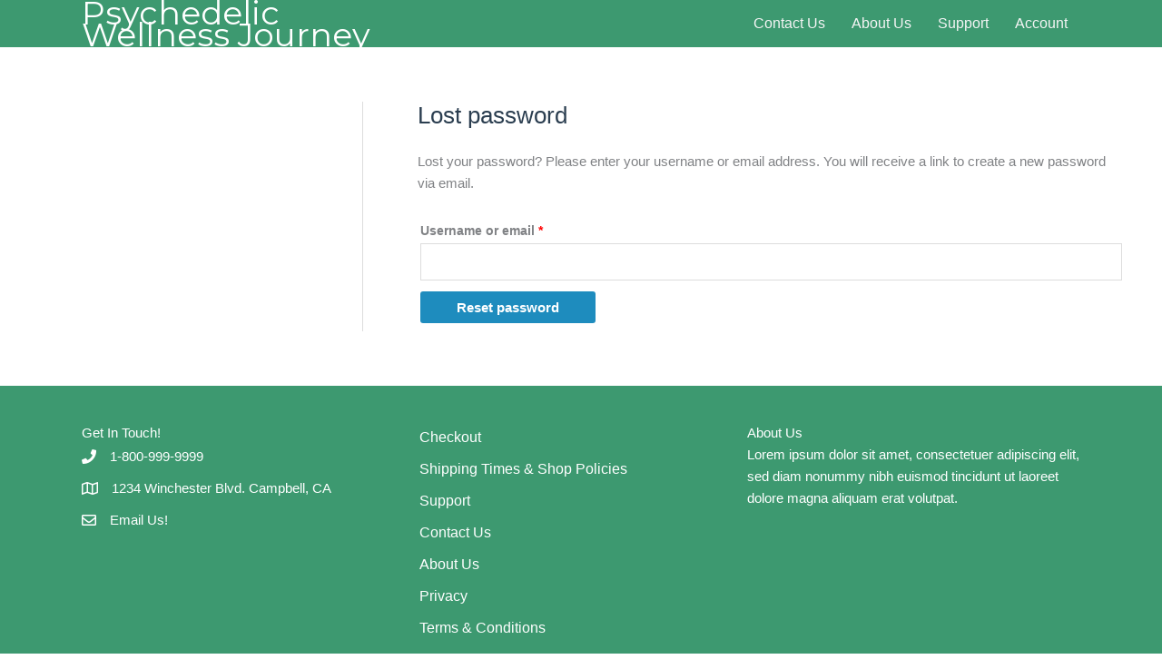

--- FILE ---
content_type: text/css; charset=utf-8
request_url: https://www.howtoplaygospelpiano.com/wp-content/plugins/sensei-lms/assets/dist/css/page-block-patterns.css?ver=0c1eccea9ea23798e728
body_size: -115
content:
body .sensei-landing-pattern-header h1,.editor-styles-wrapper .sensei-landing-pattern-header h1{font-size:var(--wp--preset--font-size--xx-large, 48px);line-height:var(--wp--preset--font-size--xx-large, 48px)}body .sensei-landing-pattern-header p,.editor-styles-wrapper .sensei-landing-pattern-header p{font-size:var(--wp--preset--font-size--medium)}body .sensei-blog-posts-pattern .wp-block-post-template,.editor-styles-wrapper .sensei-blog-posts-pattern .wp-block-post-template{margin:0;padding:0}body .sensei-blog-posts-pattern .wp-block-post-excerpt__excerpt,.editor-styles-wrapper .sensei-blog-posts-pattern .wp-block-post-excerpt__excerpt{display:-webkit-box;overflow:hidden;text-overflow:ellipsis;-webkit-box-orient:vertical;-webkit-line-clamp:4}body .sensei-pattern-header-link,.editor-styles-wrapper .sensei-pattern-header-link{font-family:var(--wp--preset--font-family--system);font-size:var(--wp--preset--font-size--small)}body .wp-sensei-testimonial-pattern p,.editor-styles-wrapper .wp-sensei-testimonial-pattern p{font-family:var(--wp--preset--font-family--system);font-size:var(--wp--preset--font-size--small)}


--- FILE ---
content_type: text/css; charset=utf-8
request_url: https://www.howtoplaygospelpiano.com/wp-content/plugins/woocommerce-warranty/assets/css/form-builder.css?ver=6.8.3
body_size: -296
content:
div.wfb-field-div {margin: 10px 0; width: 100%; overflow: auto;}

div.wfb-field-div label {float: left; width: 35%;}
div.wfb-field-div span.required {color: #ff0000;}
div.wfb-field-div input,
div.wfb-field-div select,
div.wfb-field-div textarea {
    float: left;
    width: 50%;
}


--- FILE ---
content_type: text/css; charset=utf-8
request_url: https://www.howtoplaygospelpiano.com/wp-content/plugins/woocommerce-warranty/assets/css/front.css?ver=2.2.7
body_size: -123
content:
table.warranty-table {
    border: none;
}

table.warranty-table th, table.warranty-table td {
    border: 1px solid #dfdfdf;
    border-collapse: collapse;
}

table.warranty-table td {
    padding: 5px;
    vertical-align: top;
}

table.warranty-table th.check-column, table.warranty-table td.check-column {
    text-align: center;
}

div.item-variations {
    margin: -10px 0 10px 15px;
    border-left: 3px solid #dfdfdf;
    padding-left: 10px;
    font-size: 12px;
}

ul.warranty-data {
    margin: 0;
    padding-left: 15px;
}

.customer-tracking-code-container, .warranty-tracking-code-container {
    margin-top: 10px;
}

--- FILE ---
content_type: text/css; charset=utf-8
request_url: https://www.howtoplaygospelpiano.com/wp-content/plugins/pp-ai-photo-module/assets/css/module.css?ver=6.8.3
body_size: -257
content:
.fl-builder-ai-photo-loading {
	background: url(../../img/loading.svg) center center no-repeat;
	background-size:50px;
}

--- FILE ---
content_type: text/css; charset=utf-8
request_url: https://www.howtoplaygospelpiano.com/wp-content/themes/pp-astra/style.css?ver=1.0.0
body_size: 1447
content:
/**
Theme Name: Astra for Profit Platform
Author: Brainstorm Force
Author URI: http://wpastra.com/about/
Description: Astra is the fastest, fully customizable & beautiful theme suitable for blogs, personal portfolios and business websites. It is very lightweight (less than 50KB on frontend) and offers unparalleled speed. Built with SEO in mind, Astra comes with schema.org code integrated so search engines will love your site. Astra offers plenty of sidebar options and widget areas giving you a full control for customizations. Furthermore, we have included special features and templates so feel free to choose any of your favorite page builder plugin to create pages flexibly. Some of the other features: # WooCommerce Ready # Responsive # Compatible with major plugins # Translation Ready # Extendible with premium addons # Regularly updated # Designed, Developed, Maintained & Supported by Brainstorm Force. Looking for a perfect base theme? Look no further. Astra is fast, fully customizable and beautiful theme!
Version: 1.0.0
License: GNU General Public License v2 or later
License URI: http://www.gnu.org/licenses/gpl-2.0.html
Text Domain: pp-astra
Template: astra
*/

/*

yellow: #E4C477
orange: #E9A56C
red: #D87559
green: #4F9B8F
blue: 
*/
/* all for the my account sidebar for sensei pages */
#sensei-user-courses ul { border-bottom:0px !important; margin-bottom:0 !important; }
#sensei-user-courses li { border-bottom-color:#FFF !important;}
/* #sensei-user-courses .course-title a {color:#000 !important; } */
#sensei-user-courses .sensei-message {background-color:#E9A56C !important;}
#sensei-user-courses .sensei-message a {display:none;}
.uabb-adv-accordion-content p:first-child {display:none;}
.uabb-adv-accordion-content {padding-top:0 !important; padding-bottom:0 !important}
.uabb-adv-accordion-content .sensei-course-meta {display:none !important;}
.uabb-adv-accordion-content .course-excerpt {display:none !important;}

article.type-course, article.type-lesson {padding:.5em 1em !important;}
article.type-course .entry-title, article.type-lesson .entry-title {
	padding: 1em .5em 0;
}
.type-course .send-message-button, .type-lesson .send-message-button {display:none !important;}

.course span.progress {
    height: auto;
    margin: 0;
    display: inline-block;
    background: none;
    box-shadow: none;
}

.chapter_course {
    background: #f8f8f8;
    padding: 10px;
    font-size: 18px;
    line-height: 20px;
    margin-top: 0;
    margin-bottom: 0;
    border: 1px solid #e0e5e9;
    border-bottom: 2px solid #e0e5e9;
    font-weight: 600;
    margin-bottom:0 !important;
}

.course > header > h2 {display:none;}

.course #comments {display:none;}

.strip_single_course {
    border-bottom: 1px solid #e0e5e9;
    border-left: 1px solid #e0e5e9;
    border-right: 1px solid #e0e5e9;
    padding-top: 10px;
}

.strip_single_course h4 {
    line-height: 18px;
    font-size: 16px;
    padding: 5px 10px 10px 50px;
    margin: 0;
    background: url(images/bullet_start.png) no-repeat 15px top;
}
.strip_single_course h4.completed {
    background: url(images/bullet_complete.png) no-repeat 15px top;
}

.module .module-lessons .strip_single_course ul {
    padding-left: 45px!important;
    margin-bottom: 10px!important;
}

.module .module-lessons ul {
    margin: 0 0 2em!important;
    padding: 0!important;
    list-style: none!important;
}
.strip_single_course ul li i {
    font-size: 16px;
    color: #ccc;
}
.module .module-lessons ul > li {
    margin-right: 10px!important;
}
.module .module-lessons ul li {
    list-style: none!important;
    margin: 0!important;
    position: relative;
}
.strip_single_course ul li {
    display: inline-block;
}

/*p.status.module-status, .course-meta.course-enrolment, .course > header > h2, #main > #post-entries, #main > .woocommerce-message, .my-messages-link-container, #sensei-user-courses .course-content .entry > a, #sensei-user-courses .course-content .entry .course-excerpt {
    display: none;
}*/

.course i.icon-trophy {
    float: right;
    margin-top: -46px;
    font-size: 26px;
    color: #ccc;
}

.course .meter {
    margin-top: 0;
    border-radius: 4px;
    height: 20px;
    overflow: hidden;
    background: #f5f5f5;
    margin-right: 40px;
}

/* lessons box */
	
.box_style_1 {
    padding: 25px;
    box-shadow: inset 0 0 0 1px #e0e5e9;
    -webkit-border-radius: 5px;
    -moz-border-radius: 5px;
    border-radius: 0;
    border: 5px solid #fbfbfc;
    margin-bottom: 30px;
    font-size: 13px;
    line-height: 20px;
    background-color: #fff;
}

.box_style_1 > h4:first-child {
    margin-top: 0;
}

.box_style_1 h4 {
    border-bottom: 1px solid #eaeff3;
    padding-bottom: 10px; 
    text-transform: uppercase;
    margin-bottom:0px;
}

ul.legend_course {
    list-style: none;
    margin-left: 0;
    padding-left: 0;
    line-height: 30px;
    font-size: 14px;
}

ul.legend_course li#tostart {
    background: url(images/bullet_start_2.png) no-repeat center left;
    color: #5394c9;
    padding-left: 25px;
}

ul.legend_course li#completed {
    background: url(images/bullet_complete_2.png) no-repeat center left;
    color: #949494;
    padding-left: 25px;
}

.woocommerce-account-my-memberships a.cancel {display:none;}

.woocommerce a.cancel {display:none !important;}



--- FILE ---
content_type: text/css; charset=utf-8
request_url: https://www.howtoplaygospelpiano.com/wp-content/mu-plugins/theme-extras/style.css?ver=1.0
body_size: 614
content:
.read-more {
	display:block;
	font-style: italic;
}

h1.downsize, h2.downsize, h3.downsize {
	
}

.downsize {
	font-size:14px;
	font-weight: bold;
	padding-bottom:40px;
	display:block;
}

/* //SBE 10-10-2014: switch ADVERTISEMENTS header to an image */
.single .spm-adhead, .single .spm-adhead:hover  {border:0;}

/*//SBE 09-25-2014:  */
.post .entry h2 a, .post .entry h3 a {
	border-bottom: 3px solid;
	/*text-decoration: underline;*/
	line-height: 130%;
}

.post .entry h2 a:hover, .post .entry h3 a:hover {
	text-decoration: none;
}

#spm-readmore {text-align: center; padding-bottom:20px;}
#spm-readmore a {
	/*text-decoration: underline;*/
	border-bottom:1px solid;
	font-weight: bold;
}
#spm-readmore a:hover {border-bottom:none; text-decoration: none;}

/* fixes the bullet next to paypal button */
.entry-content #payment ul > li {
	list-style-type: none;
}

/* removes coupon question from checkout page, probably move to the theme settings */
.woocommerce-checkout .woocommerce-form-coupon-toggle {
	display:none;
}

/* woo commerce */

/*product page */
.woocommerce-page .wdsi-slide {display:none !important;}
.woocommerce-page .wdsi-slide-wrap {border:3px solid red;}
.woocommerce-page .product_meta {display:none;}

.woocommerce-page .flex-control-nav img {padding: .5em .2em 0;}

/*cart / checkout */
.woocommerce-cart .call-to-action, 
.woocommerce-cart .et_social_pin_images_outer,
.woocommerce-cart .et_social_sidebar_networks,
.woocommerce-cart .et_social_mobile_button,
.woocommerce-cart .et_social_mobile,
.woocommerce-cart .et_social_mobile_overlay,
.woocommerce-cart .mtsnb,
.woocommerce-cart .footer-widgets,
.woocommerce-checkout .call-to-action,
.woocommerce-checkout .et_social_pin_images_outer,
.woocommerce-checkout .et_social_sidebar_networks,
.woocommerce-checkout .et_social_mobile_button,
.woocommerce-checkout .et_social_mobile,
.woocommerce-checkout .et_social_mobile_overlay,
.woocommerce-checkout .mtsnb,
.woocommerce-checkout .footer-widgets {
	display:none !important;
}

/* .trust-badge {margin-top:6em; width:80%}

.woocommerce-account .woo-credits-my-account-table {display:none;}

.woocommerce-form-login__rememberme {width:100%}

.woocommerce button.button {background-color: #177919 !important; border-color:#177919 !important;}

#main .table {
	margin-top:1em !important;
	margin-bottom:1em !important;
} */

.woocommerce-checkout-review-order .trust-badge {
	margin-top:3em auto 0em; 
	width:100%; 
	text-align:center; 
}
.woocommerce-checkout-review-order .trust-badge img {
	width:50%;
}

.woocommerce-account .woo-credits-my-account-table {display:none;}

.woocommerce-form-login__rememberme {width:100%}

.woocommerce button.button {background-color: #177919 !important; border-color:#177919 !important;}

/* yith checkout */
#checkout_timeline  {
	  margin:0 auto !important;
	width:50% !important;
}

#checkout_timeline.horizontal.style3 li {
  width: 40% !important;
}

.logged-in #checkout_timeline.horizontal.style3 li {
  width: 50% !important;
}

#checkout_timeline.horizontal.style3.shipping_removed li {
  width: 50% !important;
}

.logged-in #checkout_timeline.horizontal.style3.shipping_removed li {
  width: 66.6666666666% !important;
}
#cc-countdown-timer {text-align:center; margin:1em auto;}




--- FILE ---
content_type: application/javascript; charset=utf-8
request_url: https://www.howtoplaygospelpiano.com/wp-content/plugins/kb-support/assets/js/kbs-ajax.min.js?ver=1.5.89
body_size: 949
content:
var kbs_scripts;function kbs_cust_read_reply(e){jQuery.post(kbs_scripts.ajaxurl,{action:"kbs_read_ticket_reply",reply_id:e})}function kbs_recaptcha_V3(){var e=kbs_scripts.recaptcha_version,t=kbs_scripts.recaptcha_site_key;"v3"===e&&!1!==t&&(grecaptcha.ready(function(){grecaptcha.execute(t,{action:"submit_kbs_form"}).then(function(e){jQuery("#g-recaptcha-response").val(e),jQuery("#recaptcha-action").val("submit_kbs_form")})}),setInterval(function(){grecaptcha.ready(function(){grecaptcha.execute(t,{action:"submit_kbs_form"}).then(function(e){jQuery("#g-recaptcha-response").val(e),jQuery("#recaptcha-action").val("submit_kbs_form")})})},9e4))}jQuery(document).ready(function(i){var e=i(".kbs_datepicker");0<e.length&&e.datepicker({dateFormat:"mm/dd/yy"}),kbs_scripts.is_submission&&(i(".kbs-select-chosen").chosen({inherit_select_classes:!0,placeholder_text_single:kbs_scripts.one_option,placeholder_text_multiple:kbs_scripts.one_or_more_option}),i(".kbs-select-chosen .chosen-search input").each(function(){var e=i(this).parent().parent().parent().prev("select.kbs-select-chosen").data("search-placeholder");i(this).attr("placeholder",e)}),i(".chosen-choices").on("click",function(){var e=i(this).parent().prev().data("search-placeholder");void 0===e&&(e=kbs_scripts.type_to_search),i(this).children("li").children("input").attr("placeholder",e)})),kbs_scripts.needs_bs4&&i(".kbs-accordian").collapse({toggle:!1}),i(document.body).on("click",".kbs-scroll",function(e){e.preventDefault();e=i(this).attr("href");i("html, body").animate({scrollTop:i(e).offset().top},500)}),i("#recaptcha-action").length&&kbs_recaptcha_V3(),i(document).on("click","#kbs_ticket_form #kbs_ticket_submit",function(e){var t,s=document.getElementById("kbs_ticket_form");"function"==typeof s.checkValidity&&!1===s.checkValidity()||(e.preventDefault(),i(this).val(kbs_scripts.submit_ticket_loading),i(this).prop("disabled",!0),i(this).after(' <span id="kbs-loading" class="kbs-loader"><img src="'+kbs_scripts.ajax_loader+'" /></span>'),i("input").removeClass("error"),"undefined"!=typeof tinyMCE&&tinyMCE.activeEditor&&!tinyMCE.activeEditor.isHidden()&&tinyMCE.triggerSave(),t=i("#kbs_ticket_form"),s=i("#kbs_ticket_form").serialize(),i.ajax({type:"POST",dataType:"json",data:s,url:kbs_scripts.ajaxurl,success:function(e){e.error?(t.find(".kbs_alert_error").show("fast"),t.find(".kbs_alert_error").html(e.error),i("#kbs_ticket_submit").prop("disabled",!1),i("#kbs_ticket_form_submit").find("#kbs-loading").remove(),i("#kbs_ticket_submit").val(kbs_scripts.submit_ticket)):(t.append('<input type="hidden" name="kbs_action" value="submit_ticket" />'),t.get(0).submit())}}).fail(function(e){window.console&&window.console.log&&console.log(e)}))}),i(document).on("click",".ticket_reply_content",function(){kbs_cust_read_reply(i(this).data("key"))}),i(document.body).on("click","#kbs-replies-next-page",function(e){e.preventDefault();var e=i("#kbs-replies-next-page").data("ticket-id"),t=i("#kbs-replies-next-page").attr("data-load-page");i.ajax({type:"POST",dataType:"json",data:{kbs_ticket_id:e,kbs_page:t,action:"kbs_load_front_end_replies"},url:kbs_scripts.ajaxurl,beforeSend:function(){i(".kbs_replies_load_more").hide(),i("#kbs-replies-loader").html('<img src="'+kbs_scripts.ajax_loader+'" />')},success:function(e){i("#kbs-loading-replies").replaceWith(e.data.replies),i("#kbs-replies-loader").html(""),0<e.data.next_page&&e.data.next_page>t&&(i(".kbs_replies_load_more").show(),i("#kbs-replies-next-page").attr("data-load-page",e.data.next_page))}}).fail(function(e){window.console&&window.console.log&&console.log(e)})}),i(document).on("click","#kbs_ticket_reply_form #kbs_reply_submit",function(e){var t,s=document.getElementById("kbs_ticket_reply_form");"function"==typeof s.checkValidity&&!1===s.checkValidity()||(e.preventDefault(),i(this).val(kbs_scripts.submit_ticket_loading),i(this).prop("disabled",!0),i(this).after(' <span id="kbs-loading" class="kbs-loader kbs-hidden"><img src="'+kbs_scripts.ajax_loader+'" /></span>'),i("input").removeClass("error"),"undefined"!=typeof tinyMCE&&tinyMCE.activeEditor&&!tinyMCE.activeEditor.isHidden()&&tinyMCE.triggerSave(),t=i("#kbs_ticket_reply_form"),s=i("#kbs_ticket_reply_form").serialize(),i.ajax({type:"POST",dataType:"json",data:s,url:kbs_scripts.ajaxurl,success:function(e){e.error?(t.find(".kbs_alert").show("fast"),t.find(".kbs_alert").html(e.error),t.find("#"+e.field).addClass("error"),t.find("#"+e.field).focus(),i("#kbs_reply_submit").prop("disabled",!1),i("#kbs-loading").remove(),i("#kbs_reply_submit").val(kbs_scripts.reply_label)):(t.append('<input type="hidden" name="kbs_action" value="submit_ticket_reply" />'),t.get(0).submit())}}).fail(function(e){window.console&&window.console.log&&console.log(e)}))})});

--- FILE ---
content_type: application/javascript; charset=utf-8
request_url: https://www.howtoplaygospelpiano.com/wp-content/plugins/order-bump-for-woocommerce/assets/js/frontend.js?ver=1.7
body_size: 198
content:
/* global odr_frontend_params */

jQuery( function ( $ ) {
	'use strict' ;

	var ODR_Frontend = {

		init : function ( ) {

			// Handle offer product events.
			$( document ).on( 'change' , '.odr-select-offer-product' , this.select_offer_product ) ;

		} , select_offer_product : function ( event ) {
			event.preventDefault( ) ;
			var $this = $( event.currentTarget ) ,
					$order_review = $( $this ).closest( '#order_review' ) ;

			ODR_Frontend.block( $order_review ) ;

			if ( $( $this ).is( ':checked' ) ) {
				var action = 'odr_add_offer_product' ;
			} else {
				var action = 'odr_remove_offer_product' ;
			}

			var data = ( {
				action : action ,
				order_bump_id : $( $this ).data( 'id' ) ,
				odr_security : odr_frontend_params.order_bump_nonce ,
			} ) ;

			$.post( odr_frontend_params.ajaxurl , data , function ( res ) {

				if ( true === res.success ) {
					$( document.body ).trigger( 'update_checkout' ) ;
				} else {
					alert( res.data.error ) ;
				}

				ODR_Frontend.unblock( $order_review ) ;
			}
			) ;

		} , block : function ( id ) {
			if ( !ODR_Frontend.is_blocked( id ) ) {
				$( id ).addClass( 'processing' ).block( {
					message : null ,
					overlayCSS : {
						background : '#fff' ,
						opacity : 0.7
					}
				} ) ;
			}
		} , unblock : function ( id ) {
			$( id ).removeClass( 'processing' ).unblock() ;
		} , is_blocked : function ( id ) {
			return $( id ).is( '.processing' ) || $( id ).parents( '.processing' ).length ;
		}
	} ;

	ODR_Frontend.init( ) ;
} ) ;
